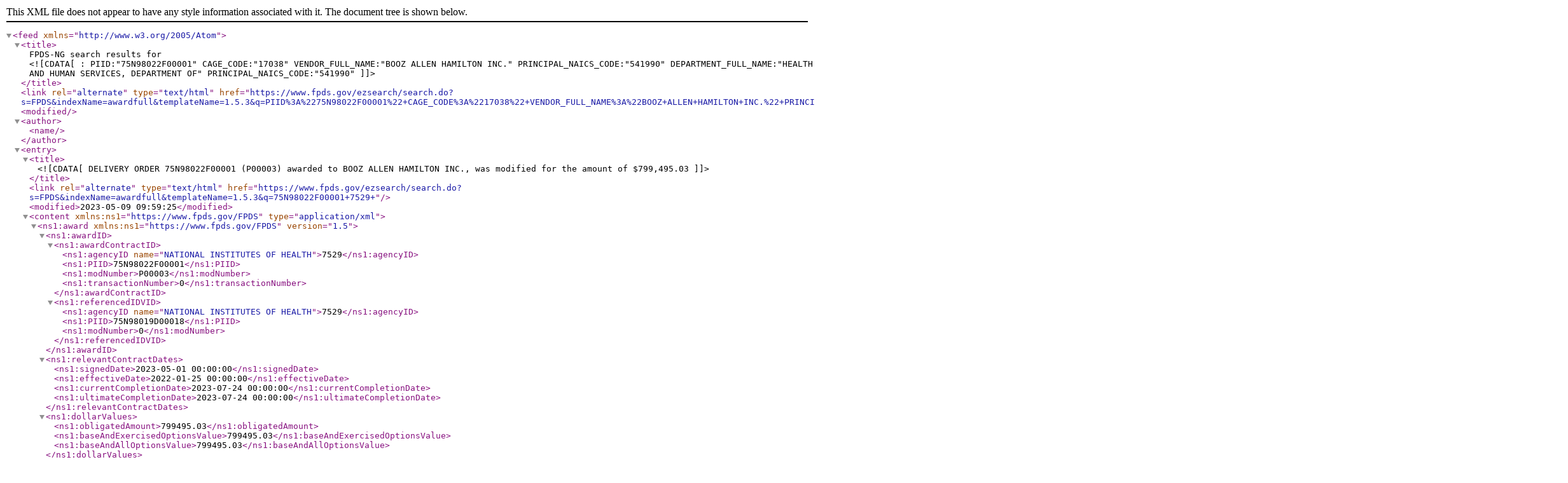

--- FILE ---
content_type: application/xml; charset=utf-8
request_url: https://www.fpds.gov/ezsearch/?s=FPDS.GOV&indexName=awardfull&templateName=1.5.3&q=PIID%3A%2275N98022F00001%22+CAGE_CODE%3A%2217038%22+VENDOR_FULL_NAME%3A%22BOOZ+ALLEN+HAMILTON+INC.%22+PRINCIPAL_NAICS_CODE%3A%22541990%22+DEPARTMENT_FULL_NAME%3A%22HEALTH+AND+HUMAN+SERVICES%2C+DEPARTMENT+OF%22+PRINCIPAL_NAICS_CODE%3A%22541990%22&rss=1&feed=atom0.3
body_size: 81379
content:
<?xml version="1.0" encoding="UTF-8"?>
<feed xmlns="http://www.w3.org/2005/Atom">
  <title>FPDS-NG search results for<![CDATA[: PIID:"75N98022F00001" CAGE_CODE:"17038" VENDOR_FULL_NAME:"BOOZ ALLEN HAMILTON INC." PRINCIPAL_NAICS_CODE:"541990" DEPARTMENT_FULL_NAME:"HEALTH AND HUMAN SERVICES, DEPARTMENT OF" PRINCIPAL_NAICS_CODE:"541990"]]></title>
  <link rel="alternate" type="text/html" href="https://www.fpds.gov/ezsearch/search.do?s=FPDS&amp;indexName=awardfull&amp;templateName=1.5.3&amp;q=PIID%3A%2275N98022F00001%22+CAGE_CODE%3A%2217038%22+VENDOR_FULL_NAME%3A%22BOOZ+ALLEN+HAMILTON+INC.%22+PRINCIPAL_NAICS_CODE%3A%22541990%22+DEPARTMENT_FULL_NAME%3A%22HEALTH+AND+HUMAN+SERVICES%2C+DEPARTMENT+OF%22+PRINCIPAL_NAICS_CODE%3A%22541990%22&amp;start=0"></link>
  <modified/>
  <author>
    <name/>
  </author>
  <entry>
    <title><![CDATA[DELIVERY ORDER 75N98022F00001 (P00003) awarded to BOOZ ALLEN HAMILTON INC., was modified for the amount of $799,495.03]]></title>
    <link rel="alternate" type="text/html" href="https://www.fpds.gov/ezsearch/search.do?s=FPDS&amp;indexName=awardfull&amp;templateName=1.5.3&amp;q=75N98022F00001+7529+"></link>
    <modified>2023-05-09 09:59:25</modified>
    <content xmlns:ns1="https://www.fpds.gov/FPDS" type="application/xml">
      <ns1:award xmlns:ns1="https://www.fpds.gov/FPDS" version="1.5">
        <ns1:awardID>
          <ns1:awardContractID>
            <ns1:agencyID name="NATIONAL INSTITUTES OF HEALTH">7529</ns1:agencyID>
            <ns1:PIID>75N98022F00001</ns1:PIID>
            <ns1:modNumber>P00003</ns1:modNumber>
            <ns1:transactionNumber>0</ns1:transactionNumber></ns1:awardContractID>
          <ns1:referencedIDVID>
            <ns1:agencyID name="NATIONAL INSTITUTES OF HEALTH">7529</ns1:agencyID>
            <ns1:PIID>75N98019D00018</ns1:PIID>
            <ns1:modNumber>0</ns1:modNumber></ns1:referencedIDVID></ns1:awardID>
        <ns1:relevantContractDates>
          <ns1:signedDate>2023-05-01 00:00:00</ns1:signedDate>
          <ns1:effectiveDate>2022-01-25 00:00:00</ns1:effectiveDate>
          <ns1:currentCompletionDate>2023-07-24 00:00:00</ns1:currentCompletionDate>
          <ns1:ultimateCompletionDate>2023-07-24 00:00:00</ns1:ultimateCompletionDate></ns1:relevantContractDates>
        <ns1:dollarValues>
          <ns1:obligatedAmount>799495.03</ns1:obligatedAmount>
          <ns1:baseAndExercisedOptionsValue>799495.03</ns1:baseAndExercisedOptionsValue>
          <ns1:baseAndAllOptionsValue>799495.03</ns1:baseAndAllOptionsValue></ns1:dollarValues>
        <ns1:totalDollarValues>
          <ns1:totalObligatedAmount>3986909.10</ns1:totalObligatedAmount>
          <ns1:totalBaseAndExercisedOptionsValue>3986909.10</ns1:totalBaseAndExercisedOptionsValue>
          <ns1:totalBaseAndAllOptionsValue>3986909.10</ns1:totalBaseAndAllOptionsValue></ns1:totalDollarValues>
        <ns1:purchaserInformation>
          <ns1:contractingOfficeAgencyID name="NATIONAL INSTITUTES OF HEALTH" departmentID="7500" departmentName="HEALTH AND HUMAN SERVICES, DEPARTMENT OF">7529</ns1:contractingOfficeAgencyID>
          <ns1:contractingOfficeID name="NATIONAL INSTITUTES OF HEALTH OLAO" country="USA">75N980</ns1:contractingOfficeID>
          <ns1:fundingRequestingAgencyID name="NATIONAL INSTITUTES OF HEALTH" departmentID="7500" departmentName="HEALTH AND HUMAN SERVICES, DEPARTMENT OF">7529</ns1:fundingRequestingAgencyID>
          <ns1:fundingRequestingOfficeID name="NATIONAL INSTITUTES OF HEALTH OLAO">75N980</ns1:fundingRequestingOfficeID>
          <ns1:foreignFunding description="NOT APPLICABLE">X</ns1:foreignFunding></ns1:purchaserInformation>
        <ns1:contractMarketingData>
          <ns1:feePaidForUseOfService>0.00</ns1:feePaidForUseOfService></ns1:contractMarketingData>
        <ns1:contractData>
          <ns1:contractActionType description="DELIVERY ORDER">C</ns1:contractActionType>
          <ns1:typeOfContractPricing description="TIME AND MATERIALS">Y</ns1:typeOfContractPricing>
          <ns1:reasonForModification description="SUPPLEMENTAL AGREEMENT FOR WORK WITHIN SCOPE">B</ns1:reasonForModification>
          <ns1:nationalInterestActionCode description="NONE">NONE</ns1:nationalInterestActionCode>
          <ns1:costOrPricingData description="No">N</ns1:costOrPricingData>
          <ns1:descriptionOfContractRequirement>NATIONAL INSTITUTES OF HEALTH BUSINESS AND PROFESSIONAL SUPPORT SERVICES II (NIHBPSSII) INDEFINITE DELIVERY/INDEFINITE QUANTITY (IDIQ) CONTRACT</ns1:descriptionOfContractRequirement>
          <ns1:inherentlyGovernmentalFunction description="OTHER FUNCTIONS">OT        </ns1:inherentlyGovernmentalFunction>
          <ns1:GFE-GFP description="Transaction does not use GFE/GFP">N</ns1:GFE-GFP>
          <ns1:undefinitizedAction description="NO">X</ns1:undefinitizedAction>
          <ns1:consolidatedContract description="NOT CONSOLIDATED">D</ns1:consolidatedContract>
          <ns1:performanceBasedServiceContract description="YES - SERVICE WHERE PBA IS USED.">Y</ns1:performanceBasedServiceContract>
          <ns1:multiYearContract description="NO">N</ns1:multiYearContract>
          <ns1:contingencyHumanitarianPeacekeepingOperation description="NOT APPLICABLE">X</ns1:contingencyHumanitarianPeacekeepingOperation>
          <ns1:referencedIDVMultipleOrSingle description="MULTIPLE AWARD">M</ns1:referencedIDVMultipleOrSingle>
          <ns1:referencedIDVType description="IDC">B</ns1:referencedIDVType>
          <ns1:purchaseCardAsPaymentMethod description="NO">N</ns1:purchaseCardAsPaymentMethod>
          <ns1:numberOfActions>1</ns1:numberOfActions></ns1:contractData>
        <ns1:legislativeMandates>
          <ns1:ClingerCohenAct description="NO">N</ns1:ClingerCohenAct>
          <ns1:materialsSuppliesArticlesEquipment description="NOT APPLICABLE">X</ns1:materialsSuppliesArticlesEquipment>
          <ns1:laborStandards description="YES">Y</ns1:laborStandards>
          <ns1:constructionWageRateRequirements description="NOT APPLICABLE">X</ns1:constructionWageRateRequirements>
          <ns1:listOfAdditionalReportingValues>
            <ns1:additionalReportingValue description="EMPLOYMENT ELIGIBILITY VERIFICATION (52.222-54)">E</ns1:additionalReportingValue>
            <ns1:additionalReportingValue description="SERVICE CONTRACT INVENTORY (FAR 4.17)">S</ns1:additionalReportingValue></ns1:listOfAdditionalReportingValues>
          <ns1:interagencyContractingAuthority description="NOT APPLICABLE">X</ns1:interagencyContractingAuthority></ns1:legislativeMandates>
        <ns1:productOrServiceInformation>
          <ns1:productOrServiceCode description="SUPPORT- PROFESSIONAL: OTHER" productOrServiceType="SERVICE">R499</ns1:productOrServiceCode>
          <ns1:contractBundling description="NOT BUNDLED">H</ns1:contractBundling>
          <ns1:principalNAICSCode description="ALL OTHER PROFESSIONAL, SCIENTIFIC, AND TECHNICAL SERVICES">541990</ns1:principalNAICSCode>
          <ns1:recoveredMaterialClauses description="NO CLAUSES INCLUDED AND NO SUSTAINABILITY INCLUDED">C</ns1:recoveredMaterialClauses>
          <ns1:manufacturingOrganizationType description="U.S. OWNED BUSINESS">A</ns1:manufacturingOrganizationType>
          <ns1:useOfEPADesignatedProducts description="NOT REQUIRED">E</ns1:useOfEPADesignatedProducts>
          <ns1:countryOfOrigin name="UNITED STATES">USA</ns1:countryOfOrigin>
          <ns1:placeOfManufacture description="NOT A MANUFACTURED END PRODUCT">C</ns1:placeOfManufacture></ns1:productOrServiceInformation>
        <ns1:vendor>
          <ns1:vendorHeader>
            <ns1:vendorName>BOOZ ALLEN HAMILTON INC.</ns1:vendorName></ns1:vendorHeader>
          <ns1:vendorSiteDetails>
            <ns1:vendorSocioEconomicIndicators>
              <ns1:isAlaskanNativeOwnedCorporationOrFirm>false</ns1:isAlaskanNativeOwnedCorporationOrFirm>
              <ns1:isAmericanIndianOwned>false</ns1:isAmericanIndianOwned>
              <ns1:isIndianTribe>false</ns1:isIndianTribe>
              <ns1:isNativeHawaiianOwnedOrganizationOrFirm>false</ns1:isNativeHawaiianOwnedOrganizationOrFirm>
              <ns1:isTriballyOwnedFirm>false</ns1:isTriballyOwnedFirm>
              <ns1:isSmallBusiness>false</ns1:isSmallBusiness>
              <ns1:isVeteranOwned>false</ns1:isVeteranOwned>
              <ns1:isServiceRelatedDisabledVeteranOwnedBusiness>false</ns1:isServiceRelatedDisabledVeteranOwnedBusiness>
              <ns1:isWomenOwned>false</ns1:isWomenOwned>
              <ns1:minorityOwned>
                <ns1:isMinorityOwned>false</ns1:isMinorityOwned>
                <ns1:isSubContinentAsianAmericanOwnedBusiness>false</ns1:isSubContinentAsianAmericanOwnedBusiness>
                <ns1:isAsianPacificAmericanOwnedBusiness>false</ns1:isAsianPacificAmericanOwnedBusiness>
                <ns1:isBlackAmericanOwnedBusiness>false</ns1:isBlackAmericanOwnedBusiness>
                <ns1:isHispanicAmericanOwnedBusiness>false</ns1:isHispanicAmericanOwnedBusiness>
                <ns1:isNativeAmericanOwnedBusiness>false</ns1:isNativeAmericanOwnedBusiness>
                <ns1:isOtherMinorityOwned>false</ns1:isOtherMinorityOwned></ns1:minorityOwned>
              <ns1:isVerySmallBusiness>false</ns1:isVerySmallBusiness>
              <ns1:isWomenOwnedSmallBusiness>false</ns1:isWomenOwnedSmallBusiness>
              <ns1:isEconomicallyDisadvantagedWomenOwnedSmallBusiness>false</ns1:isEconomicallyDisadvantagedWomenOwnedSmallBusiness>
              <ns1:isJointVentureWomenOwnedSmallBusiness>false</ns1:isJointVentureWomenOwnedSmallBusiness>
              <ns1:isJointVentureEconomicallyDisadvantagedWomenOwnedSmallBusiness>false</ns1:isJointVentureEconomicallyDisadvantagedWomenOwnedSmallBusiness></ns1:vendorSocioEconomicIndicators>
            <ns1:vendorBusinessTypes>
              <ns1:isCommunityDevelopedCorporationOwnedFirm>false</ns1:isCommunityDevelopedCorporationOwnedFirm>
              <ns1:isLaborSurplusAreaFirm>false</ns1:isLaborSurplusAreaFirm>
              <ns1:federalGovernment>
                <ns1:isFederalGovernment>false</ns1:isFederalGovernment>
                <ns1:isFederallyFundedResearchAndDevelopmentCorp>false</ns1:isFederallyFundedResearchAndDevelopmentCorp>
                <ns1:isFederalGovernmentAgency>false</ns1:isFederalGovernmentAgency></ns1:federalGovernment>
              <ns1:isStateGovernment>false</ns1:isStateGovernment>
              <ns1:localGovernment>
                <ns1:isLocalGovernment>false</ns1:isLocalGovernment>
                <ns1:isCityLocalGovernment>false</ns1:isCityLocalGovernment>
                <ns1:isCountyLocalGovernment>false</ns1:isCountyLocalGovernment>
                <ns1:isInterMunicipalLocalGovernment>false</ns1:isInterMunicipalLocalGovernment>
                <ns1:isLocalGovernmentOwned>false</ns1:isLocalGovernmentOwned>
                <ns1:isMunicipalityLocalGovernment>false</ns1:isMunicipalityLocalGovernment>
                <ns1:isSchoolDistrictLocalGovernment>false</ns1:isSchoolDistrictLocalGovernment>
                <ns1:isTownshipLocalGovernment>false</ns1:isTownshipLocalGovernment></ns1:localGovernment>
              <ns1:isTribalGovernment>false</ns1:isTribalGovernment>
              <ns1:isForeignGovernment>false</ns1:isForeignGovernment>
              <ns1:businessOrOrganizationType>
                <ns1:isCorporateEntityNotTaxExempt>true</ns1:isCorporateEntityNotTaxExempt>
                <ns1:isCorporateEntityTaxExempt>false</ns1:isCorporateEntityTaxExempt>
                <ns1:isPartnershipOrLimitedLiabilityPartnership>false</ns1:isPartnershipOrLimitedLiabilityPartnership>
                <ns1:isSolePropreitorship>false</ns1:isSolePropreitorship>
                <ns1:isSmallAgriculturalCooperative>false</ns1:isSmallAgriculturalCooperative>
                <ns1:isInternationalOrganization>false</ns1:isInternationalOrganization>
                <ns1:isUSGovernmentEntity>false</ns1:isUSGovernmentEntity></ns1:businessOrOrganizationType></ns1:vendorBusinessTypes>
            <ns1:vendorLineOfBusiness>
              <ns1:isCommunityDevelopmentCorporation>false</ns1:isCommunityDevelopmentCorporation>
              <ns1:isDomesticShelter>false</ns1:isDomesticShelter>
              <ns1:isEducationalInstitution>false</ns1:isEducationalInstitution>
              <ns1:isFoundation>false</ns1:isFoundation>
              <ns1:isHospital>false</ns1:isHospital>
              <ns1:isManufacturerOfGoods>false</ns1:isManufacturerOfGoods>
              <ns1:isVeterinaryHospital>false</ns1:isVeterinaryHospital>
              <ns1:isHispanicServicingInstitution>false</ns1:isHispanicServicingInstitution></ns1:vendorLineOfBusiness>
            <ns1:vendorRelationshipWithFederalGovernment>
              <ns1:receivesContracts>false</ns1:receivesContracts>
              <ns1:receivesGrants>false</ns1:receivesGrants>
              <ns1:receivesContractsAndGrants>true</ns1:receivesContractsAndGrants></ns1:vendorRelationshipWithFederalGovernment>
            <ns1:typeOfGovernmentEntity>
              <ns1:isAirportAuthority>false</ns1:isAirportAuthority>
              <ns1:isCouncilOfGovernments>false</ns1:isCouncilOfGovernments>
              <ns1:isHousingAuthoritiesPublicOrTribal>false</ns1:isHousingAuthoritiesPublicOrTribal>
              <ns1:isInterstateEntity>false</ns1:isInterstateEntity>
              <ns1:isPlanningCommission>false</ns1:isPlanningCommission>
              <ns1:isPortAuthority>false</ns1:isPortAuthority>
              <ns1:isTransitAuthority>false</ns1:isTransitAuthority></ns1:typeOfGovernmentEntity>
            <ns1:vendorOrganizationFactors>
              <ns1:isSubchapterSCorporation>false</ns1:isSubchapterSCorporation>
              <ns1:isLimitedLiabilityCorporation>false</ns1:isLimitedLiabilityCorporation>
              <ns1:isForeignOwnedAndLocated>false</ns1:isForeignOwnedAndLocated>
              <ns1:profitStructure>
                <ns1:isForProfitOrganization>true</ns1:isForProfitOrganization>
                <ns1:isNonprofitOrganization>false</ns1:isNonprofitOrganization>
                <ns1:isOtherNotForProfitOrganization>false</ns1:isOtherNotForProfitOrganization></ns1:profitStructure>
              <ns1:isShelteredWorkshop>false</ns1:isShelteredWorkshop>
              <ns1:stateOfIncorporation name="DELAWARE">DE</ns1:stateOfIncorporation>
              <ns1:countryOfIncorporation name="UNITED STATES">USA</ns1:countryOfIncorporation>
              <ns1:organizationalType>CORPORATE NOT TAX EXEMPT</ns1:organizationalType></ns1:vendorOrganizationFactors>
            <ns1:typeOfEducationalEntity>
              <ns1:is1862LandGrantCollege>false</ns1:is1862LandGrantCollege>
              <ns1:is1890LandGrantCollege>false</ns1:is1890LandGrantCollege>
              <ns1:is1994LandGrantCollege>false</ns1:is1994LandGrantCollege>
              <ns1:isHistoricallyBlackCollegeOrUniversity>false</ns1:isHistoricallyBlackCollegeOrUniversity>
              <ns1:isMinorityInstitution>false</ns1:isMinorityInstitution>
              <ns1:isPrivateUniversityOrCollege>false</ns1:isPrivateUniversityOrCollege>
              <ns1:isSchoolOfForestry>false</ns1:isSchoolOfForestry>
              <ns1:isStateControlledInstitutionofHigherLearning>false</ns1:isStateControlledInstitutionofHigherLearning>
              <ns1:isTribalCollege>false</ns1:isTribalCollege>
              <ns1:isVeterinaryCollege>false</ns1:isVeterinaryCollege>
              <ns1:isAlaskanNativeServicingInstitution>false</ns1:isAlaskanNativeServicingInstitution>
              <ns1:isNativeHawaiianServicingInstitution>false</ns1:isNativeHawaiianServicingInstitution></ns1:typeOfEducationalEntity>
            <ns1:vendorCertifications>
              <ns1:isDOTCertifiedDisadvantagedBusinessEnterprise>false</ns1:isDOTCertifiedDisadvantagedBusinessEnterprise>
              <ns1:isSelfCertifiedSmallDisadvantagedBusiness>false</ns1:isSelfCertifiedSmallDisadvantagedBusiness>
              <ns1:isSBACertifiedSmallDisadvantagedBusiness>false</ns1:isSBACertifiedSmallDisadvantagedBusiness>
              <ns1:isSBACertified8AProgramParticipant>false</ns1:isSBACertified8AProgramParticipant>
              <ns1:isSelfCertifiedHUBZoneJointVenture>false</ns1:isSelfCertifiedHUBZoneJointVenture>
              <ns1:isSBACertifiedHUBZone>false</ns1:isSBACertifiedHUBZone>
              <ns1:isSBACertified8AJointVenture>false</ns1:isSBACertified8AJointVenture></ns1:vendorCertifications>
            <ns1:vendorLocation>
              <ns1:streetAddress>8283 GREENSBORO DR</ns1:streetAddress>
              <ns1:city>MCLEAN</ns1:city>
              <ns1:state name="VIRGINIA">VA</ns1:state>
              <ns1:ZIPCode city="MCLEAN">221023830</ns1:ZIPCode>
              <ns1:countryCode name="UNITED STATES">USA</ns1:countryCode>
              <ns1:phoneNo>7033770195</ns1:phoneNo>
              <ns1:faxNo>7039023200</ns1:faxNo>
              <ns1:congressionalDistrictCode>11</ns1:congressionalDistrictCode>
              <ns1:entityDataSource>D&amp;B</ns1:entityDataSource></ns1:vendorLocation>
            <ns1:vendorAlternateSiteCode>22102</ns1:vendorAlternateSiteCode>
            <ns1:entityIdentifiers>
              <ns1:vendorUEIInformation>
                <ns1:UEI>JCBMLGPE6Z71</ns1:UEI>
                <ns1:UEILegalBusinessName>BOOZ ALLEN HAMILTON INC.</ns1:UEILegalBusinessName>
                <ns1:ultimateParentUEI>MBPHTU7Y9S65</ns1:ultimateParentUEI>
                <ns1:ultimateParentUEIName>BOOZ ALLEN HAMILTON HOLDING CORPORATION</ns1:ultimateParentUEIName></ns1:vendorUEIInformation>
              <ns1:cageCode>17038</ns1:cageCode></ns1:entityIdentifiers>
            <ns1:ccrRegistrationDetails>
              <ns1:registrationDate>2001-10-29 00:00:00</ns1:registrationDate>
              <ns1:renewalDate>2019-10-29 00:00:00</ns1:renewalDate></ns1:ccrRegistrationDetails></ns1:vendorSiteDetails>
          <ns1:contractingOfficerBusinessSizeDetermination description="OTHER THAN SMALL BUSINESS">O</ns1:contractingOfficerBusinessSizeDetermination></ns1:vendor>
        <ns1:placeOfPerformance>
          <ns1:principalPlaceOfPerformance>
            <ns1:stateCode name="VIRGINIA">VA</ns1:stateCode>
            <ns1:countryCode name="UNITED STATES">USA</ns1:countryCode></ns1:principalPlaceOfPerformance>
          <ns1:placeOfPerformanceZIPCode county="FAIRFAX" city="MCLEAN">221023830</ns1:placeOfPerformanceZIPCode>
          <ns1:placeOfPerformanceCongressionalDistrict>11</ns1:placeOfPerformanceCongressionalDistrict></ns1:placeOfPerformance>
        <ns1:competition>
          <ns1:extentCompeted description="FULL AND OPEN COMPETITION">A</ns1:extentCompeted>
          <ns1:solicitationProcedures description="SUBJECT TO MULTIPLE AWARD FAIR OPPORTUNITY">MAFO</ns1:solicitationProcedures>
          <ns1:idvTypeOfSetAside description="NO SET ASIDE USED.">NONE</ns1:idvTypeOfSetAside>
          <ns1:typeOfSetAsideSource description="IDC">B</ns1:typeOfSetAsideSource>
          <ns1:evaluatedPreference description="NO PREFERENCE USED">NONE</ns1:evaluatedPreference>
          <ns1:statutoryExceptionToFairOpportunity description="FAIR OPPORTUNITY GIVEN">FAIR</ns1:statutoryExceptionToFairOpportunity>
          <ns1:idvNumberOfOffersReceived>51</ns1:idvNumberOfOffersReceived>
          <ns1:numberOfOffersReceived>2</ns1:numberOfOffersReceived>
          <ns1:numberOfOffersSource description="This Action">F</ns1:numberOfOffersSource>
          <ns1:commercialItemAcquisitionProcedures description="COMMERCIAL PRODUCTS/SERVICES">A</ns1:commercialItemAcquisitionProcedures>
          <ns1:commercialItemTestProgram description="NO">N</ns1:commercialItemTestProgram>
          <ns1:A76Action description="NO">N</ns1:A76Action>
          <ns1:fedBizOpps description="YES">Y</ns1:fedBizOpps>
          <ns1:localAreaSetAside description="NO">N</ns1:localAreaSetAside></ns1:competition>
        <ns1:preferencePrograms>
          <ns1:subcontractPlan description="INDIVIDUAL SUBCONTRACT PLAN ">F</ns1:subcontractPlan></ns1:preferencePrograms>
        <ns1:transactionInformation>
          <ns1:createdBy>HHSNHHOLLEY</ns1:createdBy>
          <ns1:createdDate>2023-05-01 15:43:16</ns1:createdDate>
          <ns1:lastModifiedBy>HHSMHOLDCRAFT</ns1:lastModifiedBy>
          <ns1:lastModifiedDate>2023-05-09 09:59:25</ns1:lastModifiedDate>
          <ns1:status description="FINAL">F</ns1:status>
          <ns1:approvedBy>HHSMHOLDCRAFT</ns1:approvedBy>
          <ns1:approvedDate>2023-05-09 09:59:25</ns1:approvedDate>
          <ns1:closedStatus>N</ns1:closedStatus></ns1:transactionInformation>
        <ns1:genericTags>
          <ns1:genericStrings>
            <ns1:genericString01>2021-12-01 00:00:00</ns1:genericString01>
            <ns1:genericString02>JCBMLGPE6Z71</ns1:genericString02>
            <ns1:genericString06>TO</ns1:genericString06></ns1:genericStrings>
          <ns1:genericBooleans></ns1:genericBooleans></ns1:genericTags></ns1:award>
    </content>
  </entry>
  <entry>
    <title><![CDATA[New DELIVERY ORDER 75N98022F00001 awarded to BOOZ ALLEN HAMILTON INC. for the amount of $2,468,826.24]]></title>
    <link rel="alternate" type="text/html" href="https://www.fpds.gov/ezsearch/search.do?s=FPDS&amp;indexName=awardfull&amp;templateName=1.5.3&amp;q=75N98022F00001+7529+"></link>
    <modified>2022-02-02 18:34:35</modified>
    <content xmlns:ns1="https://www.fpds.gov/FPDS" type="application/xml">
      <ns1:award xmlns:ns1="https://www.fpds.gov/FPDS" version="1.5">
        <ns1:awardID>
          <ns1:awardContractID>
            <ns1:agencyID name="NATIONAL INSTITUTES OF HEALTH">7529</ns1:agencyID>
            <ns1:PIID>75N98022F00001</ns1:PIID>
            <ns1:modNumber>0</ns1:modNumber>
            <ns1:transactionNumber>0</ns1:transactionNumber></ns1:awardContractID>
          <ns1:referencedIDVID>
            <ns1:agencyID name="NATIONAL INSTITUTES OF HEALTH">7529</ns1:agencyID>
            <ns1:PIID>75N98019D00018</ns1:PIID>
            <ns1:modNumber>0</ns1:modNumber></ns1:referencedIDVID></ns1:awardID>
        <ns1:relevantContractDates>
          <ns1:signedDate>2022-01-25 00:00:00</ns1:signedDate>
          <ns1:effectiveDate>2022-01-25 00:00:00</ns1:effectiveDate>
          <ns1:currentCompletionDate>2023-01-24 00:00:00</ns1:currentCompletionDate>
          <ns1:ultimateCompletionDate>2023-01-24 00:00:00</ns1:ultimateCompletionDate></ns1:relevantContractDates>
        <ns1:dollarValues>
          <ns1:obligatedAmount>2468826.24</ns1:obligatedAmount>
          <ns1:baseAndExercisedOptionsValue>2468826.24</ns1:baseAndExercisedOptionsValue>
          <ns1:baseAndAllOptionsValue>2468826.24</ns1:baseAndAllOptionsValue></ns1:dollarValues>
        <ns1:totalDollarValues>
          <ns1:totalObligatedAmount>2468826.24</ns1:totalObligatedAmount>
          <ns1:totalBaseAndExercisedOptionsValue>2468826.24</ns1:totalBaseAndExercisedOptionsValue>
          <ns1:totalBaseAndAllOptionsValue>2468826.24</ns1:totalBaseAndAllOptionsValue></ns1:totalDollarValues>
        <ns1:purchaserInformation>
          <ns1:contractingOfficeAgencyID name="NATIONAL INSTITUTES OF HEALTH" departmentID="7500" departmentName="HEALTH AND HUMAN SERVICES, DEPARTMENT OF">7529</ns1:contractingOfficeAgencyID>
          <ns1:contractingOfficeID name="NATIONAL INSTITUTES OF HEALTH OLAO" country="USA">75N980</ns1:contractingOfficeID>
          <ns1:fundingRequestingAgencyID name="NATIONAL INSTITUTES OF HEALTH" departmentID="7500" departmentName="HEALTH AND HUMAN SERVICES, DEPARTMENT OF">7529</ns1:fundingRequestingAgencyID>
          <ns1:fundingRequestingOfficeID name="NATIONAL INSTITUTES OF HEALTH OLAO">75N980</ns1:fundingRequestingOfficeID>
          <ns1:foreignFunding description="NOT APPLICABLE">X</ns1:foreignFunding></ns1:purchaserInformation>
        <ns1:contractMarketingData>
          <ns1:feePaidForUseOfService>0.00</ns1:feePaidForUseOfService></ns1:contractMarketingData>
        <ns1:contractData>
          <ns1:contractActionType description="DELIVERY ORDER">C</ns1:contractActionType>
          <ns1:typeOfContractPricing description="TIME AND MATERIALS">Y</ns1:typeOfContractPricing>
          <ns1:nationalInterestActionCode description="COVID-19 2020">P20C</ns1:nationalInterestActionCode>
          <ns1:costOrPricingData description="No">N</ns1:costOrPricingData>
          <ns1:descriptionOfContractRequirement>NATIONAL INSTITUTES OF HEALTH BUSINESS AND PROFESSIONAL SUPPORT SERVICES II (NIHBPSSII) INDEFINITE DELIVERY/INDEFINITE QUANTITY (IDIQ) CONTRACT</ns1:descriptionOfContractRequirement>
          <ns1:inherentlyGovernmentalFunction description="OTHER FUNCTIONS">OT        </ns1:inherentlyGovernmentalFunction>
          <ns1:GFE-GFP description="Transaction does not use GFE/GFP">N</ns1:GFE-GFP>
          <ns1:undefinitizedAction description="NO">X</ns1:undefinitizedAction>
          <ns1:consolidatedContract description="NOT CONSOLIDATED">D</ns1:consolidatedContract>
          <ns1:performanceBasedServiceContract description="YES - SERVICE WHERE PBA IS USED.">Y</ns1:performanceBasedServiceContract>
          <ns1:multiYearContract description="NO">N</ns1:multiYearContract>
          <ns1:contingencyHumanitarianPeacekeepingOperation description="PRESIDENTIAL ISSUED EMERGENCY DECLARATION, OR A MAJOR DISASTER DECLARATION">C</ns1:contingencyHumanitarianPeacekeepingOperation>
          <ns1:referencedIDVMultipleOrSingle description="MULTIPLE AWARD">M</ns1:referencedIDVMultipleOrSingle>
          <ns1:referencedIDVType description="IDC">B</ns1:referencedIDVType>
          <ns1:purchaseCardAsPaymentMethod description="NO">N</ns1:purchaseCardAsPaymentMethod>
          <ns1:numberOfActions>1</ns1:numberOfActions></ns1:contractData>
        <ns1:legislativeMandates>
          <ns1:ClingerCohenAct description="NO">N</ns1:ClingerCohenAct>
          <ns1:materialsSuppliesArticlesEquipment description="NOT APPLICABLE">X</ns1:materialsSuppliesArticlesEquipment>
          <ns1:laborStandards description="YES">Y</ns1:laborStandards>
          <ns1:constructionWageRateRequirements description="NOT APPLICABLE">X</ns1:constructionWageRateRequirements>
          <ns1:listOfAdditionalReportingValues>
            <ns1:additionalReportingValue description="EMPLOYMENT ELIGIBILITY VERIFICATION (52.222-54)">E</ns1:additionalReportingValue>
            <ns1:additionalReportingValue description="SERVICE CONTRACT INVENTORY (FAR 4.17)">S</ns1:additionalReportingValue></ns1:listOfAdditionalReportingValues>
          <ns1:interagencyContractingAuthority description="NOT APPLICABLE">X</ns1:interagencyContractingAuthority></ns1:legislativeMandates>
        <ns1:productOrServiceInformation>
          <ns1:productOrServiceCode description="SUPPORT- PROFESSIONAL: OTHER" productOrServiceType="SERVICE">R499</ns1:productOrServiceCode>
          <ns1:contractBundling description="NOT BUNDLED">H</ns1:contractBundling>
          <ns1:principalNAICSCode description="ALL OTHER PROFESSIONAL, SCIENTIFIC, AND TECHNICAL SERVICES">541990</ns1:principalNAICSCode>
          <ns1:recoveredMaterialClauses description="NO CLAUSES INCLUDED AND NO SUSTAINABILITY INCLUDED">C</ns1:recoveredMaterialClauses>
          <ns1:manufacturingOrganizationType description="U.S. OWNED BUSINESS">A</ns1:manufacturingOrganizationType>
          <ns1:useOfEPADesignatedProducts description="NOT REQUIRED">E</ns1:useOfEPADesignatedProducts>
          <ns1:countryOfOrigin name="UNITED STATES">USA</ns1:countryOfOrigin>
          <ns1:placeOfManufacture description="NOT A MANUFACTURED END PRODUCT">C</ns1:placeOfManufacture></ns1:productOrServiceInformation>
        <ns1:vendor>
          <ns1:vendorHeader>
            <ns1:vendorName>BOOZ ALLEN HAMILTON INC.</ns1:vendorName></ns1:vendorHeader>
          <ns1:vendorSiteDetails>
            <ns1:vendorSocioEconomicIndicators>
              <ns1:isAlaskanNativeOwnedCorporationOrFirm>false</ns1:isAlaskanNativeOwnedCorporationOrFirm>
              <ns1:isAmericanIndianOwned>false</ns1:isAmericanIndianOwned>
              <ns1:isIndianTribe>false</ns1:isIndianTribe>
              <ns1:isNativeHawaiianOwnedOrganizationOrFirm>false</ns1:isNativeHawaiianOwnedOrganizationOrFirm>
              <ns1:isTriballyOwnedFirm>false</ns1:isTriballyOwnedFirm>
              <ns1:isSmallBusiness>false</ns1:isSmallBusiness>
              <ns1:isVeteranOwned>false</ns1:isVeteranOwned>
              <ns1:isServiceRelatedDisabledVeteranOwnedBusiness>false</ns1:isServiceRelatedDisabledVeteranOwnedBusiness>
              <ns1:isWomenOwned>false</ns1:isWomenOwned>
              <ns1:minorityOwned>
                <ns1:isMinorityOwned>false</ns1:isMinorityOwned>
                <ns1:isSubContinentAsianAmericanOwnedBusiness>false</ns1:isSubContinentAsianAmericanOwnedBusiness>
                <ns1:isAsianPacificAmericanOwnedBusiness>false</ns1:isAsianPacificAmericanOwnedBusiness>
                <ns1:isBlackAmericanOwnedBusiness>false</ns1:isBlackAmericanOwnedBusiness>
                <ns1:isHispanicAmericanOwnedBusiness>false</ns1:isHispanicAmericanOwnedBusiness>
                <ns1:isNativeAmericanOwnedBusiness>false</ns1:isNativeAmericanOwnedBusiness>
                <ns1:isOtherMinorityOwned>false</ns1:isOtherMinorityOwned></ns1:minorityOwned>
              <ns1:isVerySmallBusiness>false</ns1:isVerySmallBusiness>
              <ns1:isWomenOwnedSmallBusiness>false</ns1:isWomenOwnedSmallBusiness>
              <ns1:isEconomicallyDisadvantagedWomenOwnedSmallBusiness>false</ns1:isEconomicallyDisadvantagedWomenOwnedSmallBusiness>
              <ns1:isJointVentureWomenOwnedSmallBusiness>false</ns1:isJointVentureWomenOwnedSmallBusiness>
              <ns1:isJointVentureEconomicallyDisadvantagedWomenOwnedSmallBusiness>false</ns1:isJointVentureEconomicallyDisadvantagedWomenOwnedSmallBusiness></ns1:vendorSocioEconomicIndicators>
            <ns1:vendorBusinessTypes>
              <ns1:isCommunityDevelopedCorporationOwnedFirm>false</ns1:isCommunityDevelopedCorporationOwnedFirm>
              <ns1:isLaborSurplusAreaFirm>false</ns1:isLaborSurplusAreaFirm>
              <ns1:federalGovernment>
                <ns1:isFederalGovernment>false</ns1:isFederalGovernment>
                <ns1:isFederallyFundedResearchAndDevelopmentCorp>false</ns1:isFederallyFundedResearchAndDevelopmentCorp>
                <ns1:isFederalGovernmentAgency>false</ns1:isFederalGovernmentAgency></ns1:federalGovernment>
              <ns1:isStateGovernment>false</ns1:isStateGovernment>
              <ns1:localGovernment>
                <ns1:isLocalGovernment>false</ns1:isLocalGovernment>
                <ns1:isCityLocalGovernment>false</ns1:isCityLocalGovernment>
                <ns1:isCountyLocalGovernment>false</ns1:isCountyLocalGovernment>
                <ns1:isInterMunicipalLocalGovernment>false</ns1:isInterMunicipalLocalGovernment>
                <ns1:isLocalGovernmentOwned>false</ns1:isLocalGovernmentOwned>
                <ns1:isMunicipalityLocalGovernment>false</ns1:isMunicipalityLocalGovernment>
                <ns1:isSchoolDistrictLocalGovernment>false</ns1:isSchoolDistrictLocalGovernment>
                <ns1:isTownshipLocalGovernment>false</ns1:isTownshipLocalGovernment></ns1:localGovernment>
              <ns1:isTribalGovernment>false</ns1:isTribalGovernment>
              <ns1:isForeignGovernment>false</ns1:isForeignGovernment>
              <ns1:businessOrOrganizationType>
                <ns1:isCorporateEntityNotTaxExempt>true</ns1:isCorporateEntityNotTaxExempt>
                <ns1:isCorporateEntityTaxExempt>false</ns1:isCorporateEntityTaxExempt>
                <ns1:isPartnershipOrLimitedLiabilityPartnership>false</ns1:isPartnershipOrLimitedLiabilityPartnership>
                <ns1:isSolePropreitorship>false</ns1:isSolePropreitorship>
                <ns1:isSmallAgriculturalCooperative>false</ns1:isSmallAgriculturalCooperative>
                <ns1:isInternationalOrganization>false</ns1:isInternationalOrganization>
                <ns1:isUSGovernmentEntity>false</ns1:isUSGovernmentEntity></ns1:businessOrOrganizationType></ns1:vendorBusinessTypes>
            <ns1:vendorLineOfBusiness>
              <ns1:isCommunityDevelopmentCorporation>false</ns1:isCommunityDevelopmentCorporation>
              <ns1:isDomesticShelter>false</ns1:isDomesticShelter>
              <ns1:isEducationalInstitution>false</ns1:isEducationalInstitution>
              <ns1:isFoundation>false</ns1:isFoundation>
              <ns1:isHospital>false</ns1:isHospital>
              <ns1:isManufacturerOfGoods>false</ns1:isManufacturerOfGoods>
              <ns1:isVeterinaryHospital>false</ns1:isVeterinaryHospital>
              <ns1:isHispanicServicingInstitution>false</ns1:isHispanicServicingInstitution></ns1:vendorLineOfBusiness>
            <ns1:vendorRelationshipWithFederalGovernment>
              <ns1:receivesContracts>false</ns1:receivesContracts>
              <ns1:receivesGrants>false</ns1:receivesGrants>
              <ns1:receivesContractsAndGrants>true</ns1:receivesContractsAndGrants></ns1:vendorRelationshipWithFederalGovernment>
            <ns1:typeOfGovernmentEntity>
              <ns1:isAirportAuthority>false</ns1:isAirportAuthority>
              <ns1:isCouncilOfGovernments>false</ns1:isCouncilOfGovernments>
              <ns1:isHousingAuthoritiesPublicOrTribal>false</ns1:isHousingAuthoritiesPublicOrTribal>
              <ns1:isInterstateEntity>false</ns1:isInterstateEntity>
              <ns1:isPlanningCommission>false</ns1:isPlanningCommission>
              <ns1:isPortAuthority>false</ns1:isPortAuthority>
              <ns1:isTransitAuthority>false</ns1:isTransitAuthority></ns1:typeOfGovernmentEntity>
            <ns1:vendorOrganizationFactors>
              <ns1:isSubchapterSCorporation>false</ns1:isSubchapterSCorporation>
              <ns1:isLimitedLiabilityCorporation>false</ns1:isLimitedLiabilityCorporation>
              <ns1:isForeignOwnedAndLocated>false</ns1:isForeignOwnedAndLocated>
              <ns1:profitStructure>
                <ns1:isForProfitOrganization>true</ns1:isForProfitOrganization>
                <ns1:isNonprofitOrganization>false</ns1:isNonprofitOrganization>
                <ns1:isOtherNotForProfitOrganization>false</ns1:isOtherNotForProfitOrganization></ns1:profitStructure>
              <ns1:isShelteredWorkshop>false</ns1:isShelteredWorkshop>
              <ns1:stateOfIncorporation name="DELAWARE">DE</ns1:stateOfIncorporation>
              <ns1:countryOfIncorporation name="UNITED STATES">USA</ns1:countryOfIncorporation>
              <ns1:organizationalType>CORPORATE NOT TAX EXEMPT</ns1:organizationalType></ns1:vendorOrganizationFactors>
            <ns1:typeOfEducationalEntity>
              <ns1:is1862LandGrantCollege>false</ns1:is1862LandGrantCollege>
              <ns1:is1890LandGrantCollege>false</ns1:is1890LandGrantCollege>
              <ns1:is1994LandGrantCollege>false</ns1:is1994LandGrantCollege>
              <ns1:isHistoricallyBlackCollegeOrUniversity>false</ns1:isHistoricallyBlackCollegeOrUniversity>
              <ns1:isMinorityInstitution>false</ns1:isMinorityInstitution>
              <ns1:isPrivateUniversityOrCollege>false</ns1:isPrivateUniversityOrCollege>
              <ns1:isSchoolOfForestry>false</ns1:isSchoolOfForestry>
              <ns1:isStateControlledInstitutionofHigherLearning>false</ns1:isStateControlledInstitutionofHigherLearning>
              <ns1:isTribalCollege>false</ns1:isTribalCollege>
              <ns1:isVeterinaryCollege>false</ns1:isVeterinaryCollege>
              <ns1:isAlaskanNativeServicingInstitution>false</ns1:isAlaskanNativeServicingInstitution>
              <ns1:isNativeHawaiianServicingInstitution>false</ns1:isNativeHawaiianServicingInstitution></ns1:typeOfEducationalEntity>
            <ns1:vendorCertifications>
              <ns1:isDOTCertifiedDisadvantagedBusinessEnterprise>false</ns1:isDOTCertifiedDisadvantagedBusinessEnterprise>
              <ns1:isSelfCertifiedSmallDisadvantagedBusiness>false</ns1:isSelfCertifiedSmallDisadvantagedBusiness>
              <ns1:isSBACertifiedSmallDisadvantagedBusiness>false</ns1:isSBACertifiedSmallDisadvantagedBusiness>
              <ns1:isSBACertified8AProgramParticipant>false</ns1:isSBACertified8AProgramParticipant>
              <ns1:isSelfCertifiedHUBZoneJointVenture>false</ns1:isSelfCertifiedHUBZoneJointVenture>
              <ns1:isSBACertifiedHUBZone>false</ns1:isSBACertifiedHUBZone>
              <ns1:isSBACertified8AJointVenture>false</ns1:isSBACertified8AJointVenture></ns1:vendorCertifications>
            <ns1:vendorLocation>
              <ns1:streetAddress>8283 GREENSBORO DR</ns1:streetAddress>
              <ns1:city>MCLEAN</ns1:city>
              <ns1:state name="VIRGINIA">VA</ns1:state>
              <ns1:ZIPCode city="MCLEAN">221023830</ns1:ZIPCode>
              <ns1:countryCode name="UNITED STATES">USA</ns1:countryCode>
              <ns1:phoneNo>7033770195</ns1:phoneNo>
              <ns1:faxNo>7039023200</ns1:faxNo>
              <ns1:congressionalDistrictCode>11</ns1:congressionalDistrictCode>
              <ns1:entityDataSource>D&amp;B</ns1:entityDataSource></ns1:vendorLocation>
            <ns1:vendorAlternateSiteCode>22102</ns1:vendorAlternateSiteCode>
            <ns1:entityIdentifiers>
              <ns1:vendorUEIInformation>
                <ns1:UEI>JCBMLGPE6Z71</ns1:UEI>
                <ns1:UEILegalBusinessName>BOOZ ALLEN HAMILTON INC.</ns1:UEILegalBusinessName>
                <ns1:ultimateParentUEI>MBPHTU7Y9S65</ns1:ultimateParentUEI>
                <ns1:ultimateParentUEIName>BOOZ ALLEN HAMILTON HOLDING CORPORATION</ns1:ultimateParentUEIName></ns1:vendorUEIInformation>
              <ns1:cageCode>17038</ns1:cageCode></ns1:entityIdentifiers>
            <ns1:ccrRegistrationDetails>
              <ns1:registrationDate>2001-10-29 00:00:00</ns1:registrationDate>
              <ns1:renewalDate>2019-10-29 00:00:00</ns1:renewalDate></ns1:ccrRegistrationDetails></ns1:vendorSiteDetails>
          <ns1:contractingOfficerBusinessSizeDetermination description="OTHER THAN SMALL BUSINESS">O</ns1:contractingOfficerBusinessSizeDetermination></ns1:vendor>
        <ns1:placeOfPerformance>
          <ns1:principalPlaceOfPerformance>
            <ns1:stateCode name="VIRGINIA">VA</ns1:stateCode>
            <ns1:countryCode name="UNITED STATES">USA</ns1:countryCode></ns1:principalPlaceOfPerformance>
          <ns1:placeOfPerformanceZIPCode county="FAIRFAX" city="MCLEAN">221023830</ns1:placeOfPerformanceZIPCode>
          <ns1:placeOfPerformanceCongressionalDistrict>11</ns1:placeOfPerformanceCongressionalDistrict></ns1:placeOfPerformance>
        <ns1:competition>
          <ns1:extentCompeted description="FULL AND OPEN COMPETITION">A</ns1:extentCompeted>
          <ns1:solicitationProcedures description="SUBJECT TO MULTIPLE AWARD FAIR OPPORTUNITY">MAFO</ns1:solicitationProcedures>
          <ns1:idvTypeOfSetAside description="NO SET ASIDE USED.">NONE</ns1:idvTypeOfSetAside>
          <ns1:typeOfSetAsideSource description="IDC">B</ns1:typeOfSetAsideSource>
          <ns1:evaluatedPreference description="NO PREFERENCE USED">NONE</ns1:evaluatedPreference>
          <ns1:statutoryExceptionToFairOpportunity description="FAIR OPPORTUNITY GIVEN">FAIR</ns1:statutoryExceptionToFairOpportunity>
          <ns1:idvNumberOfOffersReceived>51</ns1:idvNumberOfOffersReceived>
          <ns1:numberOfOffersReceived>2</ns1:numberOfOffersReceived>
          <ns1:numberOfOffersSource description="This Action">F</ns1:numberOfOffersSource>
          <ns1:commercialItemAcquisitionProcedures description="COMMERCIAL ITEM">A</ns1:commercialItemAcquisitionProcedures>
          <ns1:commercialItemTestProgram description="NO">N</ns1:commercialItemTestProgram>
          <ns1:A76Action description="NO">N</ns1:A76Action>
          <ns1:fedBizOpps description="YES">Y</ns1:fedBizOpps>
          <ns1:localAreaSetAside description="NO">N</ns1:localAreaSetAside></ns1:competition>
        <ns1:preferencePrograms>
          <ns1:subcontractPlan description="INDIVIDUAL SUBCONTRACT PLAN ">F</ns1:subcontractPlan></ns1:preferencePrograms>
        <ns1:transactionInformation>
          <ns1:createdBy>HHSNHHOLLEY</ns1:createdBy>
          <ns1:createdDate>2022-01-24 11:44:05</ns1:createdDate>
          <ns1:lastModifiedBy>HHSNHHOLLEY</ns1:lastModifiedBy>
          <ns1:lastModifiedDate>2022-02-02 18:34:35</ns1:lastModifiedDate>
          <ns1:status description="FINAL">F</ns1:status>
          <ns1:approvedBy>HHSDWILKERSON1</ns1:approvedBy>
          <ns1:approvedDate>2022-01-26 10:50:51</ns1:approvedDate>
          <ns1:closedStatus>N</ns1:closedStatus></ns1:transactionInformation>
        <ns1:genericTags>
          <ns1:genericStrings>
            <ns1:genericString01>2021-12-01 00:00:00</ns1:genericString01>
            <ns1:genericString02>JCBMLGPE6Z71</ns1:genericString02>
            <ns1:genericString06>TO</ns1:genericString06></ns1:genericStrings>
          <ns1:genericBooleans></ns1:genericBooleans></ns1:genericTags></ns1:award>
    </content>
  </entry>
  <entry>
    <title><![CDATA[DELIVERY ORDER 75N98022F00001 (P00002) awarded to BOOZ ALLEN HAMILTON INC., was modified for the amount of $668,660.73]]></title>
    <link rel="alternate" type="text/html" href="https://www.fpds.gov/ezsearch/search.do?s=FPDS&amp;indexName=awardfull&amp;templateName=1.5.3&amp;q=75N98022F00001+7529+"></link>
    <modified>2022-12-15 18:30:53</modified>
    <content xmlns:ns1="https://www.fpds.gov/FPDS" type="application/xml">
      <ns1:award xmlns:ns1="https://www.fpds.gov/FPDS" version="1.5">
        <ns1:awardID>
          <ns1:awardContractID>
            <ns1:agencyID name="NATIONAL INSTITUTES OF HEALTH">7529</ns1:agencyID>
            <ns1:PIID>75N98022F00001</ns1:PIID>
            <ns1:modNumber>P00002</ns1:modNumber>
            <ns1:transactionNumber>0</ns1:transactionNumber></ns1:awardContractID>
          <ns1:referencedIDVID>
            <ns1:agencyID name="NATIONAL INSTITUTES OF HEALTH">7529</ns1:agencyID>
            <ns1:PIID>75N98019D00018</ns1:PIID>
            <ns1:modNumber>0</ns1:modNumber></ns1:referencedIDVID></ns1:awardID>
        <ns1:relevantContractDates>
          <ns1:signedDate>2022-12-15 00:00:00</ns1:signedDate>
          <ns1:effectiveDate>2022-01-25 00:00:00</ns1:effectiveDate>
          <ns1:currentCompletionDate>2023-04-24 00:00:00</ns1:currentCompletionDate>
          <ns1:ultimateCompletionDate>2023-04-24 00:00:00</ns1:ultimateCompletionDate></ns1:relevantContractDates>
        <ns1:dollarValues>
          <ns1:obligatedAmount>668660.73</ns1:obligatedAmount>
          <ns1:baseAndExercisedOptionsValue>668660.73</ns1:baseAndExercisedOptionsValue>
          <ns1:baseAndAllOptionsValue>668660.73</ns1:baseAndAllOptionsValue></ns1:dollarValues>
        <ns1:totalDollarValues>
          <ns1:totalObligatedAmount>3187414.07</ns1:totalObligatedAmount>
          <ns1:totalBaseAndExercisedOptionsValue>3187414.07</ns1:totalBaseAndExercisedOptionsValue>
          <ns1:totalBaseAndAllOptionsValue>3187414.07</ns1:totalBaseAndAllOptionsValue></ns1:totalDollarValues>
        <ns1:purchaserInformation>
          <ns1:contractingOfficeAgencyID name="NATIONAL INSTITUTES OF HEALTH" departmentID="7500" departmentName="HEALTH AND HUMAN SERVICES, DEPARTMENT OF">7529</ns1:contractingOfficeAgencyID>
          <ns1:contractingOfficeID name="NATIONAL INSTITUTES OF HEALTH OLAO" country="USA">75N980</ns1:contractingOfficeID>
          <ns1:fundingRequestingAgencyID name="NATIONAL INSTITUTES OF HEALTH" departmentID="7500" departmentName="HEALTH AND HUMAN SERVICES, DEPARTMENT OF">7529</ns1:fundingRequestingAgencyID>
          <ns1:fundingRequestingOfficeID name="NATIONAL INSTITUTES OF HEALTH OLAO">75N980</ns1:fundingRequestingOfficeID>
          <ns1:foreignFunding description="NOT APPLICABLE">X</ns1:foreignFunding></ns1:purchaserInformation>
        <ns1:contractMarketingData>
          <ns1:feePaidForUseOfService>0.00</ns1:feePaidForUseOfService></ns1:contractMarketingData>
        <ns1:contractData>
          <ns1:contractActionType description="DELIVERY ORDER">C</ns1:contractActionType>
          <ns1:typeOfContractPricing description="TIME AND MATERIALS">Y</ns1:typeOfContractPricing>
          <ns1:reasonForModification description="SUPPLEMENTAL AGREEMENT FOR WORK WITHIN SCOPE">B</ns1:reasonForModification>
          <ns1:nationalInterestActionCode description="NONE">NONE</ns1:nationalInterestActionCode>
          <ns1:costOrPricingData description="No">N</ns1:costOrPricingData>
          <ns1:descriptionOfContractRequirement>NATIONAL INSTITUTES OF HEALTH BUSINESS AND PROFESSIONAL SUPPORT SERVICES II (NIHBPSSII) INDEFINITE DELIVERY/INDEFINITE QUANTITY (IDIQ) CONTRACT</ns1:descriptionOfContractRequirement>
          <ns1:inherentlyGovernmentalFunction description="OTHER FUNCTIONS">OT        </ns1:inherentlyGovernmentalFunction>
          <ns1:GFE-GFP description="Transaction does not use GFE/GFP">N</ns1:GFE-GFP>
          <ns1:undefinitizedAction description="NO">X</ns1:undefinitizedAction>
          <ns1:consolidatedContract description="NOT CONSOLIDATED">D</ns1:consolidatedContract>
          <ns1:performanceBasedServiceContract description="YES - SERVICE WHERE PBA IS USED.">Y</ns1:performanceBasedServiceContract>
          <ns1:multiYearContract description="NO">N</ns1:multiYearContract>
          <ns1:contingencyHumanitarianPeacekeepingOperation description="NOT APPLICABLE">X</ns1:contingencyHumanitarianPeacekeepingOperation>
          <ns1:referencedIDVMultipleOrSingle description="MULTIPLE AWARD">M</ns1:referencedIDVMultipleOrSingle>
          <ns1:referencedIDVType description="IDC">B</ns1:referencedIDVType>
          <ns1:purchaseCardAsPaymentMethod description="NO">N</ns1:purchaseCardAsPaymentMethod>
          <ns1:numberOfActions>1</ns1:numberOfActions></ns1:contractData>
        <ns1:legislativeMandates>
          <ns1:ClingerCohenAct description="NO">N</ns1:ClingerCohenAct>
          <ns1:materialsSuppliesArticlesEquipment description="NOT APPLICABLE">X</ns1:materialsSuppliesArticlesEquipment>
          <ns1:laborStandards description="YES">Y</ns1:laborStandards>
          <ns1:constructionWageRateRequirements description="NOT APPLICABLE">X</ns1:constructionWageRateRequirements>
          <ns1:listOfAdditionalReportingValues>
            <ns1:additionalReportingValue description="EMPLOYMENT ELIGIBILITY VERIFICATION (52.222-54)">E</ns1:additionalReportingValue>
            <ns1:additionalReportingValue description="SERVICE CONTRACT INVENTORY (FAR 4.17)">S</ns1:additionalReportingValue></ns1:listOfAdditionalReportingValues>
          <ns1:interagencyContractingAuthority description="NOT APPLICABLE">X</ns1:interagencyContractingAuthority></ns1:legislativeMandates>
        <ns1:productOrServiceInformation>
          <ns1:productOrServiceCode description="SUPPORT- PROFESSIONAL: OTHER" productOrServiceType="SERVICE">R499</ns1:productOrServiceCode>
          <ns1:contractBundling description="NOT BUNDLED">H</ns1:contractBundling>
          <ns1:principalNAICSCode description="ALL OTHER PROFESSIONAL, SCIENTIFIC, AND TECHNICAL SERVICES">541990</ns1:principalNAICSCode>
          <ns1:recoveredMaterialClauses description="NO CLAUSES INCLUDED AND NO SUSTAINABILITY INCLUDED">C</ns1:recoveredMaterialClauses>
          <ns1:manufacturingOrganizationType description="U.S. OWNED BUSINESS">A</ns1:manufacturingOrganizationType>
          <ns1:useOfEPADesignatedProducts description="NOT REQUIRED">E</ns1:useOfEPADesignatedProducts>
          <ns1:countryOfOrigin name="UNITED STATES">USA</ns1:countryOfOrigin>
          <ns1:placeOfManufacture description="NOT A MANUFACTURED END PRODUCT">C</ns1:placeOfManufacture></ns1:productOrServiceInformation>
        <ns1:vendor>
          <ns1:vendorHeader>
            <ns1:vendorName>BOOZ ALLEN HAMILTON INC.</ns1:vendorName></ns1:vendorHeader>
          <ns1:vendorSiteDetails>
            <ns1:vendorSocioEconomicIndicators>
              <ns1:isAlaskanNativeOwnedCorporationOrFirm>false</ns1:isAlaskanNativeOwnedCorporationOrFirm>
              <ns1:isAmericanIndianOwned>false</ns1:isAmericanIndianOwned>
              <ns1:isIndianTribe>false</ns1:isIndianTribe>
              <ns1:isNativeHawaiianOwnedOrganizationOrFirm>false</ns1:isNativeHawaiianOwnedOrganizationOrFirm>
              <ns1:isTriballyOwnedFirm>false</ns1:isTriballyOwnedFirm>
              <ns1:isSmallBusiness>false</ns1:isSmallBusiness>
              <ns1:isVeteranOwned>false</ns1:isVeteranOwned>
              <ns1:isServiceRelatedDisabledVeteranOwnedBusiness>false</ns1:isServiceRelatedDisabledVeteranOwnedBusiness>
              <ns1:isWomenOwned>false</ns1:isWomenOwned>
              <ns1:minorityOwned>
                <ns1:isMinorityOwned>false</ns1:isMinorityOwned>
                <ns1:isSubContinentAsianAmericanOwnedBusiness>false</ns1:isSubContinentAsianAmericanOwnedBusiness>
                <ns1:isAsianPacificAmericanOwnedBusiness>false</ns1:isAsianPacificAmericanOwnedBusiness>
                <ns1:isBlackAmericanOwnedBusiness>false</ns1:isBlackAmericanOwnedBusiness>
                <ns1:isHispanicAmericanOwnedBusiness>false</ns1:isHispanicAmericanOwnedBusiness>
                <ns1:isNativeAmericanOwnedBusiness>false</ns1:isNativeAmericanOwnedBusiness>
                <ns1:isOtherMinorityOwned>false</ns1:isOtherMinorityOwned></ns1:minorityOwned>
              <ns1:isVerySmallBusiness>false</ns1:isVerySmallBusiness>
              <ns1:isWomenOwnedSmallBusiness>false</ns1:isWomenOwnedSmallBusiness>
              <ns1:isEconomicallyDisadvantagedWomenOwnedSmallBusiness>false</ns1:isEconomicallyDisadvantagedWomenOwnedSmallBusiness>
              <ns1:isJointVentureWomenOwnedSmallBusiness>false</ns1:isJointVentureWomenOwnedSmallBusiness>
              <ns1:isJointVentureEconomicallyDisadvantagedWomenOwnedSmallBusiness>false</ns1:isJointVentureEconomicallyDisadvantagedWomenOwnedSmallBusiness></ns1:vendorSocioEconomicIndicators>
            <ns1:vendorBusinessTypes>
              <ns1:isCommunityDevelopedCorporationOwnedFirm>false</ns1:isCommunityDevelopedCorporationOwnedFirm>
              <ns1:isLaborSurplusAreaFirm>false</ns1:isLaborSurplusAreaFirm>
              <ns1:federalGovernment>
                <ns1:isFederalGovernment>false</ns1:isFederalGovernment>
                <ns1:isFederallyFundedResearchAndDevelopmentCorp>false</ns1:isFederallyFundedResearchAndDevelopmentCorp>
                <ns1:isFederalGovernmentAgency>false</ns1:isFederalGovernmentAgency></ns1:federalGovernment>
              <ns1:isStateGovernment>false</ns1:isStateGovernment>
              <ns1:localGovernment>
                <ns1:isLocalGovernment>false</ns1:isLocalGovernment>
                <ns1:isCityLocalGovernment>false</ns1:isCityLocalGovernment>
                <ns1:isCountyLocalGovernment>false</ns1:isCountyLocalGovernment>
                <ns1:isInterMunicipalLocalGovernment>false</ns1:isInterMunicipalLocalGovernment>
                <ns1:isLocalGovernmentOwned>false</ns1:isLocalGovernmentOwned>
                <ns1:isMunicipalityLocalGovernment>false</ns1:isMunicipalityLocalGovernment>
                <ns1:isSchoolDistrictLocalGovernment>false</ns1:isSchoolDistrictLocalGovernment>
                <ns1:isTownshipLocalGovernment>false</ns1:isTownshipLocalGovernment></ns1:localGovernment>
              <ns1:isTribalGovernment>false</ns1:isTribalGovernment>
              <ns1:isForeignGovernment>false</ns1:isForeignGovernment>
              <ns1:businessOrOrganizationType>
                <ns1:isCorporateEntityNotTaxExempt>true</ns1:isCorporateEntityNotTaxExempt>
                <ns1:isCorporateEntityTaxExempt>false</ns1:isCorporateEntityTaxExempt>
                <ns1:isPartnershipOrLimitedLiabilityPartnership>false</ns1:isPartnershipOrLimitedLiabilityPartnership>
                <ns1:isSolePropreitorship>false</ns1:isSolePropreitorship>
                <ns1:isSmallAgriculturalCooperative>false</ns1:isSmallAgriculturalCooperative>
                <ns1:isInternationalOrganization>false</ns1:isInternationalOrganization>
                <ns1:isUSGovernmentEntity>false</ns1:isUSGovernmentEntity></ns1:businessOrOrganizationType></ns1:vendorBusinessTypes>
            <ns1:vendorLineOfBusiness>
              <ns1:isCommunityDevelopmentCorporation>false</ns1:isCommunityDevelopmentCorporation>
              <ns1:isDomesticShelter>false</ns1:isDomesticShelter>
              <ns1:isEducationalInstitution>false</ns1:isEducationalInstitution>
              <ns1:isFoundation>false</ns1:isFoundation>
              <ns1:isHospital>false</ns1:isHospital>
              <ns1:isManufacturerOfGoods>false</ns1:isManufacturerOfGoods>
              <ns1:isVeterinaryHospital>false</ns1:isVeterinaryHospital>
              <ns1:isHispanicServicingInstitution>false</ns1:isHispanicServicingInstitution></ns1:vendorLineOfBusiness>
            <ns1:vendorRelationshipWithFederalGovernment>
              <ns1:receivesContracts>false</ns1:receivesContracts>
              <ns1:receivesGrants>false</ns1:receivesGrants>
              <ns1:receivesContractsAndGrants>true</ns1:receivesContractsAndGrants></ns1:vendorRelationshipWithFederalGovernment>
            <ns1:typeOfGovernmentEntity>
              <ns1:isAirportAuthority>false</ns1:isAirportAuthority>
              <ns1:isCouncilOfGovernments>false</ns1:isCouncilOfGovernments>
              <ns1:isHousingAuthoritiesPublicOrTribal>false</ns1:isHousingAuthoritiesPublicOrTribal>
              <ns1:isInterstateEntity>false</ns1:isInterstateEntity>
              <ns1:isPlanningCommission>false</ns1:isPlanningCommission>
              <ns1:isPortAuthority>false</ns1:isPortAuthority>
              <ns1:isTransitAuthority>false</ns1:isTransitAuthority></ns1:typeOfGovernmentEntity>
            <ns1:vendorOrganizationFactors>
              <ns1:isSubchapterSCorporation>false</ns1:isSubchapterSCorporation>
              <ns1:isLimitedLiabilityCorporation>false</ns1:isLimitedLiabilityCorporation>
              <ns1:isForeignOwnedAndLocated>false</ns1:isForeignOwnedAndLocated>
              <ns1:profitStructure>
                <ns1:isForProfitOrganization>true</ns1:isForProfitOrganization>
                <ns1:isNonprofitOrganization>false</ns1:isNonprofitOrganization>
                <ns1:isOtherNotForProfitOrganization>false</ns1:isOtherNotForProfitOrganization></ns1:profitStructure>
              <ns1:isShelteredWorkshop>false</ns1:isShelteredWorkshop>
              <ns1:stateOfIncorporation name="DELAWARE">DE</ns1:stateOfIncorporation>
              <ns1:countryOfIncorporation name="UNITED STATES">USA</ns1:countryOfIncorporation>
              <ns1:organizationalType>CORPORATE NOT TAX EXEMPT</ns1:organizationalType></ns1:vendorOrganizationFactors>
            <ns1:typeOfEducationalEntity>
              <ns1:is1862LandGrantCollege>false</ns1:is1862LandGrantCollege>
              <ns1:is1890LandGrantCollege>false</ns1:is1890LandGrantCollege>
              <ns1:is1994LandGrantCollege>false</ns1:is1994LandGrantCollege>
              <ns1:isHistoricallyBlackCollegeOrUniversity>false</ns1:isHistoricallyBlackCollegeOrUniversity>
              <ns1:isMinorityInstitution>false</ns1:isMinorityInstitution>
              <ns1:isPrivateUniversityOrCollege>false</ns1:isPrivateUniversityOrCollege>
              <ns1:isSchoolOfForestry>false</ns1:isSchoolOfForestry>
              <ns1:isStateControlledInstitutionofHigherLearning>false</ns1:isStateControlledInstitutionofHigherLearning>
              <ns1:isTribalCollege>false</ns1:isTribalCollege>
              <ns1:isVeterinaryCollege>false</ns1:isVeterinaryCollege>
              <ns1:isAlaskanNativeServicingInstitution>false</ns1:isAlaskanNativeServicingInstitution>
              <ns1:isNativeHawaiianServicingInstitution>false</ns1:isNativeHawaiianServicingInstitution></ns1:typeOfEducationalEntity>
            <ns1:vendorCertifications>
              <ns1:isDOTCertifiedDisadvantagedBusinessEnterprise>false</ns1:isDOTCertifiedDisadvantagedBusinessEnterprise>
              <ns1:isSelfCertifiedSmallDisadvantagedBusiness>false</ns1:isSelfCertifiedSmallDisadvantagedBusiness>
              <ns1:isSBACertifiedSmallDisadvantagedBusiness>false</ns1:isSBACertifiedSmallDisadvantagedBusiness>
              <ns1:isSBACertified8AProgramParticipant>false</ns1:isSBACertified8AProgramParticipant>
              <ns1:isSelfCertifiedHUBZoneJointVenture>false</ns1:isSelfCertifiedHUBZoneJointVenture>
              <ns1:isSBACertifiedHUBZone>false</ns1:isSBACertifiedHUBZone>
              <ns1:isSBACertified8AJointVenture>false</ns1:isSBACertified8AJointVenture></ns1:vendorCertifications>
            <ns1:vendorLocation>
              <ns1:streetAddress>8283 GREENSBORO DR</ns1:streetAddress>
              <ns1:city>MCLEAN</ns1:city>
              <ns1:state name="VIRGINIA">VA</ns1:state>
              <ns1:ZIPCode city="MCLEAN">221023830</ns1:ZIPCode>
              <ns1:countryCode name="UNITED STATES">USA</ns1:countryCode>
              <ns1:phoneNo>7033770195</ns1:phoneNo>
              <ns1:faxNo>7039023200</ns1:faxNo>
              <ns1:congressionalDistrictCode>11</ns1:congressionalDistrictCode>
              <ns1:entityDataSource>D&amp;B</ns1:entityDataSource></ns1:vendorLocation>
            <ns1:vendorAlternateSiteCode>22102</ns1:vendorAlternateSiteCode>
            <ns1:entityIdentifiers>
              <ns1:vendorUEIInformation>
                <ns1:UEI>JCBMLGPE6Z71</ns1:UEI>
                <ns1:UEILegalBusinessName>BOOZ ALLEN HAMILTON INC.</ns1:UEILegalBusinessName>
                <ns1:ultimateParentUEI>MBPHTU7Y9S65</ns1:ultimateParentUEI>
                <ns1:ultimateParentUEIName>BOOZ ALLEN HAMILTON HOLDING CORPORATION</ns1:ultimateParentUEIName></ns1:vendorUEIInformation>
              <ns1:cageCode>17038</ns1:cageCode></ns1:entityIdentifiers>
            <ns1:ccrRegistrationDetails>
              <ns1:registrationDate>2001-10-29 00:00:00</ns1:registrationDate>
              <ns1:renewalDate>2019-10-29 00:00:00</ns1:renewalDate></ns1:ccrRegistrationDetails></ns1:vendorSiteDetails>
          <ns1:contractingOfficerBusinessSizeDetermination description="OTHER THAN SMALL BUSINESS">O</ns1:contractingOfficerBusinessSizeDetermination></ns1:vendor>
        <ns1:placeOfPerformance>
          <ns1:principalPlaceOfPerformance>
            <ns1:stateCode name="VIRGINIA">VA</ns1:stateCode>
            <ns1:countryCode name="UNITED STATES">USA</ns1:countryCode></ns1:principalPlaceOfPerformance>
          <ns1:placeOfPerformanceZIPCode county="FAIRFAX" city="MCLEAN">221023830</ns1:placeOfPerformanceZIPCode>
          <ns1:placeOfPerformanceCongressionalDistrict>11</ns1:placeOfPerformanceCongressionalDistrict></ns1:placeOfPerformance>
        <ns1:competition>
          <ns1:extentCompeted description="FULL AND OPEN COMPETITION">A</ns1:extentCompeted>
          <ns1:solicitationProcedures description="SUBJECT TO MULTIPLE AWARD FAIR OPPORTUNITY">MAFO</ns1:solicitationProcedures>
          <ns1:idvTypeOfSetAside description="NO SET ASIDE USED.">NONE</ns1:idvTypeOfSetAside>
          <ns1:typeOfSetAsideSource description="IDC">B</ns1:typeOfSetAsideSource>
          <ns1:evaluatedPreference description="NO PREFERENCE USED">NONE</ns1:evaluatedPreference>
          <ns1:statutoryExceptionToFairOpportunity description="FAIR OPPORTUNITY GIVEN">FAIR</ns1:statutoryExceptionToFairOpportunity>
          <ns1:idvNumberOfOffersReceived>51</ns1:idvNumberOfOffersReceived>
          <ns1:numberOfOffersReceived>2</ns1:numberOfOffersReceived>
          <ns1:numberOfOffersSource description="This Action">F</ns1:numberOfOffersSource>
          <ns1:commercialItemAcquisitionProcedures description="COMMERCIAL PRODUCTS/SERVICES">A</ns1:commercialItemAcquisitionProcedures>
          <ns1:commercialItemTestProgram description="NO">N</ns1:commercialItemTestProgram>
          <ns1:A76Action description="NO">N</ns1:A76Action>
          <ns1:fedBizOpps description="YES">Y</ns1:fedBizOpps>
          <ns1:localAreaSetAside description="NO">N</ns1:localAreaSetAside></ns1:competition>
        <ns1:preferencePrograms>
          <ns1:subcontractPlan description="INDIVIDUAL SUBCONTRACT PLAN ">F</ns1:subcontractPlan></ns1:preferencePrograms>
        <ns1:transactionInformation>
          <ns1:createdBy>HHSNHHOLLEY</ns1:createdBy>
          <ns1:createdDate>2022-12-15 16:47:28</ns1:createdDate>
          <ns1:lastModifiedBy>HHSTSTEVENSON</ns1:lastModifiedBy>
          <ns1:lastModifiedDate>2022-12-15 18:30:53</ns1:lastModifiedDate>
          <ns1:status description="FINAL">F</ns1:status>
          <ns1:approvedBy>HHSTSTEVENSON</ns1:approvedBy>
          <ns1:approvedDate>2022-12-15 18:30:53</ns1:approvedDate>
          <ns1:closedStatus>N</ns1:closedStatus></ns1:transactionInformation>
        <ns1:genericTags>
          <ns1:genericStrings>
            <ns1:genericString01>2021-12-01 00:00:00</ns1:genericString01>
            <ns1:genericString02>JCBMLGPE6Z71</ns1:genericString02>
            <ns1:genericString06>TO</ns1:genericString06></ns1:genericStrings>
          <ns1:genericBooleans></ns1:genericBooleans></ns1:genericTags></ns1:award>
    </content>
  </entry>
  <entry>
    <title><![CDATA[DELIVERY ORDER 75N98022F00001 (P00001) awarded to BOOZ ALLEN HAMILTON INC., was modified for the amount of $49,927.1]]></title>
    <link rel="alternate" type="text/html" href="https://www.fpds.gov/ezsearch/search.do?s=FPDS&amp;indexName=awardfull&amp;templateName=1.5.3&amp;q=75N98022F00001+7529+"></link>
    <modified>2022-11-29 09:17:27</modified>
    <content xmlns:ns1="https://www.fpds.gov/FPDS" type="application/xml">
      <ns1:award xmlns:ns1="https://www.fpds.gov/FPDS" version="1.5">
        <ns1:awardID>
          <ns1:awardContractID>
            <ns1:agencyID name="NATIONAL INSTITUTES OF HEALTH">7529</ns1:agencyID>
            <ns1:PIID>75N98022F00001</ns1:PIID>
            <ns1:modNumber>P00001</ns1:modNumber>
            <ns1:transactionNumber>0</ns1:transactionNumber></ns1:awardContractID>
          <ns1:referencedIDVID>
            <ns1:agencyID name="NATIONAL INSTITUTES OF HEALTH">7529</ns1:agencyID>
            <ns1:PIID>75N98019D00018</ns1:PIID>
            <ns1:modNumber>0</ns1:modNumber></ns1:referencedIDVID></ns1:awardID>
        <ns1:relevantContractDates>
          <ns1:signedDate>2022-11-23 00:00:00</ns1:signedDate>
          <ns1:effectiveDate>2022-01-25 00:00:00</ns1:effectiveDate>
          <ns1:currentCompletionDate>2023-01-24 00:00:00</ns1:currentCompletionDate>
          <ns1:ultimateCompletionDate>2023-01-24 00:00:00</ns1:ultimateCompletionDate></ns1:relevantContractDates>
        <ns1:dollarValues>
          <ns1:obligatedAmount>49927.10</ns1:obligatedAmount>
          <ns1:baseAndExercisedOptionsValue>49927.10</ns1:baseAndExercisedOptionsValue>
          <ns1:baseAndAllOptionsValue>49927.10</ns1:baseAndAllOptionsValue></ns1:dollarValues>
        <ns1:totalDollarValues>
          <ns1:totalObligatedAmount>2518753.34</ns1:totalObligatedAmount>
          <ns1:totalBaseAndExercisedOptionsValue>2518753.34</ns1:totalBaseAndExercisedOptionsValue>
          <ns1:totalBaseAndAllOptionsValue>2518753.34</ns1:totalBaseAndAllOptionsValue></ns1:totalDollarValues>
        <ns1:purchaserInformation>
          <ns1:contractingOfficeAgencyID name="NATIONAL INSTITUTES OF HEALTH" departmentID="7500" departmentName="HEALTH AND HUMAN SERVICES, DEPARTMENT OF">7529</ns1:contractingOfficeAgencyID>
          <ns1:contractingOfficeID name="NATIONAL INSTITUTES OF HEALTH OLAO" country="USA">75N980</ns1:contractingOfficeID>
          <ns1:fundingRequestingAgencyID name="NATIONAL INSTITUTES OF HEALTH" departmentID="7500" departmentName="HEALTH AND HUMAN SERVICES, DEPARTMENT OF">7529</ns1:fundingRequestingAgencyID>
          <ns1:fundingRequestingOfficeID name="NATIONAL INSTITUTES OF HEALTH OLAO">75N980</ns1:fundingRequestingOfficeID>
          <ns1:foreignFunding description="NOT APPLICABLE">X</ns1:foreignFunding></ns1:purchaserInformation>
        <ns1:contractMarketingData>
          <ns1:feePaidForUseOfService>0.00</ns1:feePaidForUseOfService></ns1:contractMarketingData>
        <ns1:contractData>
          <ns1:contractActionType description="DELIVERY ORDER">C</ns1:contractActionType>
          <ns1:typeOfContractPricing description="TIME AND MATERIALS">Y</ns1:typeOfContractPricing>
          <ns1:reasonForModification description="SUPPLEMENTAL AGREEMENT FOR WORK WITHIN SCOPE">B</ns1:reasonForModification>
          <ns1:nationalInterestActionCode description="NONE">NONE</ns1:nationalInterestActionCode>
          <ns1:costOrPricingData description="No">N</ns1:costOrPricingData>
          <ns1:descriptionOfContractRequirement>NATIONAL INSTITUTES OF HEALTH BUSINESS AND PROFESSIONAL SUPPORT SERVICES II (NIHBPSSII) INDEFINITE DELIVERY/INDEFINITE QUANTITY (IDIQ) CONTRACT</ns1:descriptionOfContractRequirement>
          <ns1:inherentlyGovernmentalFunction description="OTHER FUNCTIONS">OT        </ns1:inherentlyGovernmentalFunction>
          <ns1:GFE-GFP description="Transaction does not use GFE/GFP">N</ns1:GFE-GFP>
          <ns1:undefinitizedAction description="NO">X</ns1:undefinitizedAction>
          <ns1:consolidatedContract description="NOT CONSOLIDATED">D</ns1:consolidatedContract>
          <ns1:performanceBasedServiceContract description="YES - SERVICE WHERE PBA IS USED.">Y</ns1:performanceBasedServiceContract>
          <ns1:multiYearContract description="NO">N</ns1:multiYearContract>
          <ns1:contingencyHumanitarianPeacekeepingOperation description="NOT APPLICABLE">X</ns1:contingencyHumanitarianPeacekeepingOperation>
          <ns1:referencedIDVMultipleOrSingle description="MULTIPLE AWARD">M</ns1:referencedIDVMultipleOrSingle>
          <ns1:referencedIDVType description="IDC">B</ns1:referencedIDVType>
          <ns1:purchaseCardAsPaymentMethod description="NO">N</ns1:purchaseCardAsPaymentMethod>
          <ns1:numberOfActions>1</ns1:numberOfActions></ns1:contractData>
        <ns1:legislativeMandates>
          <ns1:ClingerCohenAct description="NO">N</ns1:ClingerCohenAct>
          <ns1:materialsSuppliesArticlesEquipment description="NOT APPLICABLE">X</ns1:materialsSuppliesArticlesEquipment>
          <ns1:laborStandards description="YES">Y</ns1:laborStandards>
          <ns1:constructionWageRateRequirements description="NOT APPLICABLE">X</ns1:constructionWageRateRequirements>
          <ns1:listOfAdditionalReportingValues>
            <ns1:additionalReportingValue description="EMPLOYMENT ELIGIBILITY VERIFICATION (52.222-54)">E</ns1:additionalReportingValue>
            <ns1:additionalReportingValue description="SERVICE CONTRACT INVENTORY (FAR 4.17)">S</ns1:additionalReportingValue></ns1:listOfAdditionalReportingValues>
          <ns1:interagencyContractingAuthority description="NOT APPLICABLE">X</ns1:interagencyContractingAuthority></ns1:legislativeMandates>
        <ns1:productOrServiceInformation>
          <ns1:productOrServiceCode description="SUPPORT- PROFESSIONAL: OTHER" productOrServiceType="SERVICE">R499</ns1:productOrServiceCode>
          <ns1:contractBundling description="NOT BUNDLED">H</ns1:contractBundling>
          <ns1:principalNAICSCode description="ALL OTHER PROFESSIONAL, SCIENTIFIC, AND TECHNICAL SERVICES">541990</ns1:principalNAICSCode>
          <ns1:recoveredMaterialClauses description="NO CLAUSES INCLUDED AND NO SUSTAINABILITY INCLUDED">C</ns1:recoveredMaterialClauses>
          <ns1:manufacturingOrganizationType description="U.S. OWNED BUSINESS">A</ns1:manufacturingOrganizationType>
          <ns1:useOfEPADesignatedProducts description="NOT REQUIRED">E</ns1:useOfEPADesignatedProducts>
          <ns1:countryOfOrigin name="UNITED STATES">USA</ns1:countryOfOrigin>
          <ns1:placeOfManufacture description="NOT A MANUFACTURED END PRODUCT">C</ns1:placeOfManufacture></ns1:productOrServiceInformation>
        <ns1:vendor>
          <ns1:vendorHeader>
            <ns1:vendorName>BOOZ ALLEN HAMILTON INC.</ns1:vendorName></ns1:vendorHeader>
          <ns1:vendorSiteDetails>
            <ns1:vendorSocioEconomicIndicators>
              <ns1:isAlaskanNativeOwnedCorporationOrFirm>false</ns1:isAlaskanNativeOwnedCorporationOrFirm>
              <ns1:isAmericanIndianOwned>false</ns1:isAmericanIndianOwned>
              <ns1:isIndianTribe>false</ns1:isIndianTribe>
              <ns1:isNativeHawaiianOwnedOrganizationOrFirm>false</ns1:isNativeHawaiianOwnedOrganizationOrFirm>
              <ns1:isTriballyOwnedFirm>false</ns1:isTriballyOwnedFirm>
              <ns1:isSmallBusiness>false</ns1:isSmallBusiness>
              <ns1:isVeteranOwned>false</ns1:isVeteranOwned>
              <ns1:isServiceRelatedDisabledVeteranOwnedBusiness>false</ns1:isServiceRelatedDisabledVeteranOwnedBusiness>
              <ns1:isWomenOwned>false</ns1:isWomenOwned>
              <ns1:minorityOwned>
                <ns1:isMinorityOwned>false</ns1:isMinorityOwned>
                <ns1:isSubContinentAsianAmericanOwnedBusiness>false</ns1:isSubContinentAsianAmericanOwnedBusiness>
                <ns1:isAsianPacificAmericanOwnedBusiness>false</ns1:isAsianPacificAmericanOwnedBusiness>
                <ns1:isBlackAmericanOwnedBusiness>false</ns1:isBlackAmericanOwnedBusiness>
                <ns1:isHispanicAmericanOwnedBusiness>false</ns1:isHispanicAmericanOwnedBusiness>
                <ns1:isNativeAmericanOwnedBusiness>false</ns1:isNativeAmericanOwnedBusiness>
                <ns1:isOtherMinorityOwned>false</ns1:isOtherMinorityOwned></ns1:minorityOwned>
              <ns1:isVerySmallBusiness>false</ns1:isVerySmallBusiness>
              <ns1:isWomenOwnedSmallBusiness>false</ns1:isWomenOwnedSmallBusiness>
              <ns1:isEconomicallyDisadvantagedWomenOwnedSmallBusiness>false</ns1:isEconomicallyDisadvantagedWomenOwnedSmallBusiness>
              <ns1:isJointVentureWomenOwnedSmallBusiness>false</ns1:isJointVentureWomenOwnedSmallBusiness>
              <ns1:isJointVentureEconomicallyDisadvantagedWomenOwnedSmallBusiness>false</ns1:isJointVentureEconomicallyDisadvantagedWomenOwnedSmallBusiness></ns1:vendorSocioEconomicIndicators>
            <ns1:vendorBusinessTypes>
              <ns1:isCommunityDevelopedCorporationOwnedFirm>false</ns1:isCommunityDevelopedCorporationOwnedFirm>
              <ns1:isLaborSurplusAreaFirm>false</ns1:isLaborSurplusAreaFirm>
              <ns1:federalGovernment>
                <ns1:isFederalGovernment>false</ns1:isFederalGovernment>
                <ns1:isFederallyFundedResearchAndDevelopmentCorp>false</ns1:isFederallyFundedResearchAndDevelopmentCorp>
                <ns1:isFederalGovernmentAgency>false</ns1:isFederalGovernmentAgency></ns1:federalGovernment>
              <ns1:isStateGovernment>false</ns1:isStateGovernment>
              <ns1:localGovernment>
                <ns1:isLocalGovernment>false</ns1:isLocalGovernment>
                <ns1:isCityLocalGovernment>false</ns1:isCityLocalGovernment>
                <ns1:isCountyLocalGovernment>false</ns1:isCountyLocalGovernment>
                <ns1:isInterMunicipalLocalGovernment>false</ns1:isInterMunicipalLocalGovernment>
                <ns1:isLocalGovernmentOwned>false</ns1:isLocalGovernmentOwned>
                <ns1:isMunicipalityLocalGovernment>false</ns1:isMunicipalityLocalGovernment>
                <ns1:isSchoolDistrictLocalGovernment>false</ns1:isSchoolDistrictLocalGovernment>
                <ns1:isTownshipLocalGovernment>false</ns1:isTownshipLocalGovernment></ns1:localGovernment>
              <ns1:isTribalGovernment>false</ns1:isTribalGovernment>
              <ns1:isForeignGovernment>false</ns1:isForeignGovernment>
              <ns1:businessOrOrganizationType>
                <ns1:isCorporateEntityNotTaxExempt>true</ns1:isCorporateEntityNotTaxExempt>
                <ns1:isCorporateEntityTaxExempt>false</ns1:isCorporateEntityTaxExempt>
                <ns1:isPartnershipOrLimitedLiabilityPartnership>false</ns1:isPartnershipOrLimitedLiabilityPartnership>
                <ns1:isSolePropreitorship>false</ns1:isSolePropreitorship>
                <ns1:isSmallAgriculturalCooperative>false</ns1:isSmallAgriculturalCooperative>
                <ns1:isInternationalOrganization>false</ns1:isInternationalOrganization>
                <ns1:isUSGovernmentEntity>false</ns1:isUSGovernmentEntity></ns1:businessOrOrganizationType></ns1:vendorBusinessTypes>
            <ns1:vendorLineOfBusiness>
              <ns1:isCommunityDevelopmentCorporation>false</ns1:isCommunityDevelopmentCorporation>
              <ns1:isDomesticShelter>false</ns1:isDomesticShelter>
              <ns1:isEducationalInstitution>false</ns1:isEducationalInstitution>
              <ns1:isFoundation>false</ns1:isFoundation>
              <ns1:isHospital>false</ns1:isHospital>
              <ns1:isManufacturerOfGoods>false</ns1:isManufacturerOfGoods>
              <ns1:isVeterinaryHospital>false</ns1:isVeterinaryHospital>
              <ns1:isHispanicServicingInstitution>false</ns1:isHispanicServicingInstitution></ns1:vendorLineOfBusiness>
            <ns1:vendorRelationshipWithFederalGovernment>
              <ns1:receivesContracts>false</ns1:receivesContracts>
              <ns1:receivesGrants>false</ns1:receivesGrants>
              <ns1:receivesContractsAndGrants>true</ns1:receivesContractsAndGrants></ns1:vendorRelationshipWithFederalGovernment>
            <ns1:typeOfGovernmentEntity>
              <ns1:isAirportAuthority>false</ns1:isAirportAuthority>
              <ns1:isCouncilOfGovernments>false</ns1:isCouncilOfGovernments>
              <ns1:isHousingAuthoritiesPublicOrTribal>false</ns1:isHousingAuthoritiesPublicOrTribal>
              <ns1:isInterstateEntity>false</ns1:isInterstateEntity>
              <ns1:isPlanningCommission>false</ns1:isPlanningCommission>
              <ns1:isPortAuthority>false</ns1:isPortAuthority>
              <ns1:isTransitAuthority>false</ns1:isTransitAuthority></ns1:typeOfGovernmentEntity>
            <ns1:vendorOrganizationFactors>
              <ns1:isSubchapterSCorporation>false</ns1:isSubchapterSCorporation>
              <ns1:isLimitedLiabilityCorporation>false</ns1:isLimitedLiabilityCorporation>
              <ns1:isForeignOwnedAndLocated>false</ns1:isForeignOwnedAndLocated>
              <ns1:profitStructure>
                <ns1:isForProfitOrganization>true</ns1:isForProfitOrganization>
                <ns1:isNonprofitOrganization>false</ns1:isNonprofitOrganization>
                <ns1:isOtherNotForProfitOrganization>false</ns1:isOtherNotForProfitOrganization></ns1:profitStructure>
              <ns1:isShelteredWorkshop>false</ns1:isShelteredWorkshop>
              <ns1:stateOfIncorporation name="DELAWARE">DE</ns1:stateOfIncorporation>
              <ns1:countryOfIncorporation name="UNITED STATES">USA</ns1:countryOfIncorporation>
              <ns1:organizationalType>CORPORATE NOT TAX EXEMPT</ns1:organizationalType></ns1:vendorOrganizationFactors>
            <ns1:typeOfEducationalEntity>
              <ns1:is1862LandGrantCollege>false</ns1:is1862LandGrantCollege>
              <ns1:is1890LandGrantCollege>false</ns1:is1890LandGrantCollege>
              <ns1:is1994LandGrantCollege>false</ns1:is1994LandGrantCollege>
              <ns1:isHistoricallyBlackCollegeOrUniversity>false</ns1:isHistoricallyBlackCollegeOrUniversity>
              <ns1:isMinorityInstitution>false</ns1:isMinorityInstitution>
              <ns1:isPrivateUniversityOrCollege>false</ns1:isPrivateUniversityOrCollege>
              <ns1:isSchoolOfForestry>false</ns1:isSchoolOfForestry>
              <ns1:isStateControlledInstitutionofHigherLearning>false</ns1:isStateControlledInstitutionofHigherLearning>
              <ns1:isTribalCollege>false</ns1:isTribalCollege>
              <ns1:isVeterinaryCollege>false</ns1:isVeterinaryCollege>
              <ns1:isAlaskanNativeServicingInstitution>false</ns1:isAlaskanNativeServicingInstitution>
              <ns1:isNativeHawaiianServicingInstitution>false</ns1:isNativeHawaiianServicingInstitution></ns1:typeOfEducationalEntity>
            <ns1:vendorCertifications>
              <ns1:isDOTCertifiedDisadvantagedBusinessEnterprise>false</ns1:isDOTCertifiedDisadvantagedBusinessEnterprise>
              <ns1:isSelfCertifiedSmallDisadvantagedBusiness>false</ns1:isSelfCertifiedSmallDisadvantagedBusiness>
              <ns1:isSBACertifiedSmallDisadvantagedBusiness>false</ns1:isSBACertifiedSmallDisadvantagedBusiness>
              <ns1:isSBACertified8AProgramParticipant>false</ns1:isSBACertified8AProgramParticipant>
              <ns1:isSelfCertifiedHUBZoneJointVenture>false</ns1:isSelfCertifiedHUBZoneJointVenture>
              <ns1:isSBACertifiedHUBZone>false</ns1:isSBACertifiedHUBZone>
              <ns1:isSBACertified8AJointVenture>false</ns1:isSBACertified8AJointVenture></ns1:vendorCertifications>
            <ns1:vendorLocation>
              <ns1:streetAddress>8283 GREENSBORO DR</ns1:streetAddress>
              <ns1:city>MCLEAN</ns1:city>
              <ns1:state name="VIRGINIA">VA</ns1:state>
              <ns1:ZIPCode city="MCLEAN">221023830</ns1:ZIPCode>
              <ns1:countryCode name="UNITED STATES">USA</ns1:countryCode>
              <ns1:phoneNo>7033770195</ns1:phoneNo>
              <ns1:faxNo>7039023200</ns1:faxNo>
              <ns1:congressionalDistrictCode>11</ns1:congressionalDistrictCode>
              <ns1:entityDataSource>D&amp;B</ns1:entityDataSource></ns1:vendorLocation>
            <ns1:vendorAlternateSiteCode>22102</ns1:vendorAlternateSiteCode>
            <ns1:entityIdentifiers>
              <ns1:vendorUEIInformation>
                <ns1:UEI>JCBMLGPE6Z71</ns1:UEI>
                <ns1:UEILegalBusinessName>BOOZ ALLEN HAMILTON INC.</ns1:UEILegalBusinessName>
                <ns1:ultimateParentUEI>MBPHTU7Y9S65</ns1:ultimateParentUEI>
                <ns1:ultimateParentUEIName>BOOZ ALLEN HAMILTON HOLDING CORPORATION</ns1:ultimateParentUEIName></ns1:vendorUEIInformation>
              <ns1:cageCode>17038</ns1:cageCode></ns1:entityIdentifiers>
            <ns1:ccrRegistrationDetails>
              <ns1:registrationDate>2001-10-29 00:00:00</ns1:registrationDate>
              <ns1:renewalDate>2019-10-29 00:00:00</ns1:renewalDate></ns1:ccrRegistrationDetails></ns1:vendorSiteDetails>
          <ns1:contractingOfficerBusinessSizeDetermination description="OTHER THAN SMALL BUSINESS">O</ns1:contractingOfficerBusinessSizeDetermination></ns1:vendor>
        <ns1:placeOfPerformance>
          <ns1:principalPlaceOfPerformance>
            <ns1:stateCode name="VIRGINIA">VA</ns1:stateCode>
            <ns1:countryCode name="UNITED STATES">USA</ns1:countryCode></ns1:principalPlaceOfPerformance>
          <ns1:placeOfPerformanceZIPCode county="FAIRFAX" city="MCLEAN">221023830</ns1:placeOfPerformanceZIPCode>
          <ns1:placeOfPerformanceCongressionalDistrict>11</ns1:placeOfPerformanceCongressionalDistrict></ns1:placeOfPerformance>
        <ns1:competition>
          <ns1:extentCompeted description="FULL AND OPEN COMPETITION">A</ns1:extentCompeted>
          <ns1:solicitationProcedures description="SUBJECT TO MULTIPLE AWARD FAIR OPPORTUNITY">MAFO</ns1:solicitationProcedures>
          <ns1:idvTypeOfSetAside description="NO SET ASIDE USED.">NONE</ns1:idvTypeOfSetAside>
          <ns1:typeOfSetAsideSource description="IDC">B</ns1:typeOfSetAsideSource>
          <ns1:evaluatedPreference description="NO PREFERENCE USED">NONE</ns1:evaluatedPreference>
          <ns1:statutoryExceptionToFairOpportunity description="FAIR OPPORTUNITY GIVEN">FAIR</ns1:statutoryExceptionToFairOpportunity>
          <ns1:idvNumberOfOffersReceived>51</ns1:idvNumberOfOffersReceived>
          <ns1:numberOfOffersReceived>2</ns1:numberOfOffersReceived>
          <ns1:numberOfOffersSource description="This Action">F</ns1:numberOfOffersSource>
          <ns1:commercialItemAcquisitionProcedures description="COMMERCIAL PRODUCTS/SERVICES">A</ns1:commercialItemAcquisitionProcedures>
          <ns1:commercialItemTestProgram description="NO">N</ns1:commercialItemTestProgram>
          <ns1:A76Action description="NO">N</ns1:A76Action>
          <ns1:fedBizOpps description="YES">Y</ns1:fedBizOpps>
          <ns1:localAreaSetAside description="NO">N</ns1:localAreaSetAside></ns1:competition>
        <ns1:preferencePrograms>
          <ns1:subcontractPlan description="INDIVIDUAL SUBCONTRACT PLAN ">F</ns1:subcontractPlan></ns1:preferencePrograms>
        <ns1:transactionInformation>
          <ns1:createdBy>HHSNHHOLLEY</ns1:createdBy>
          <ns1:createdDate>2022-11-17 12:44:27</ns1:createdDate>
          <ns1:lastModifiedBy>HHSTSTEVENSON</ns1:lastModifiedBy>
          <ns1:lastModifiedDate>2022-11-29 09:17:27</ns1:lastModifiedDate>
          <ns1:status description="FINAL">F</ns1:status>
          <ns1:approvedBy>HHSTSTEVENSON</ns1:approvedBy>
          <ns1:approvedDate>2022-11-29 09:17:27</ns1:approvedDate>
          <ns1:closedStatus>N</ns1:closedStatus></ns1:transactionInformation>
        <ns1:genericTags>
          <ns1:genericStrings>
            <ns1:genericString01>2021-12-01 00:00:00</ns1:genericString01>
            <ns1:genericString02>JCBMLGPE6Z71</ns1:genericString02>
            <ns1:genericString06>TO</ns1:genericString06></ns1:genericStrings>
          <ns1:genericBooleans></ns1:genericBooleans></ns1:genericTags></ns1:award>
    </content>
  </entry>
</feed>